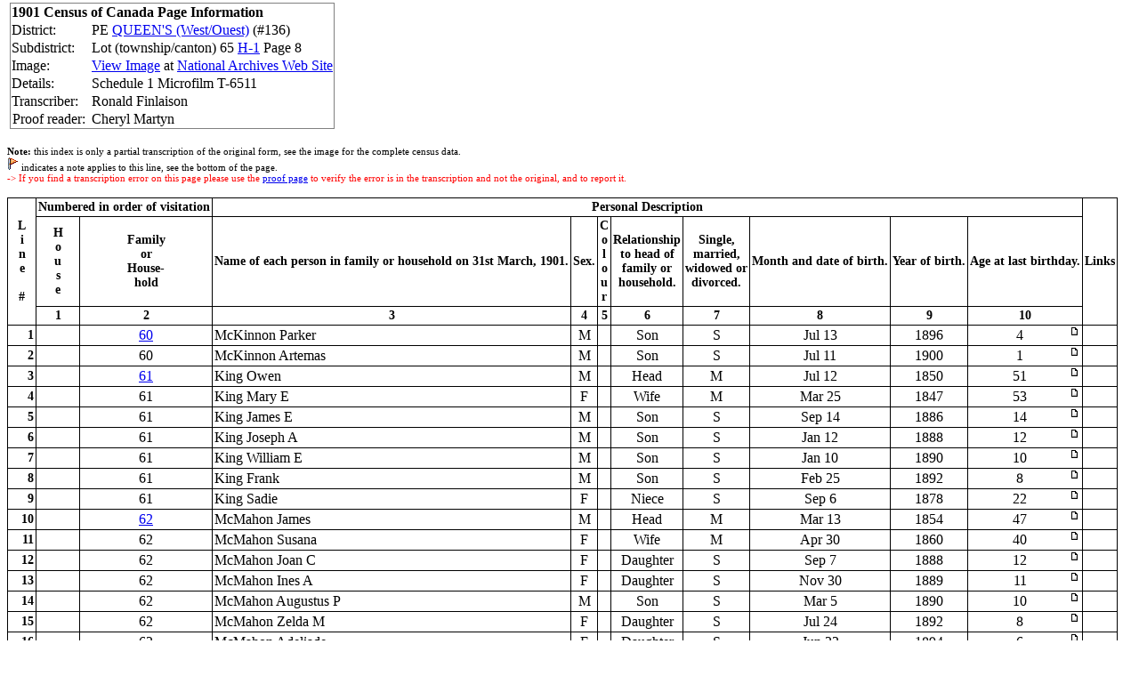

--- FILE ---
content_type: text/html;charset=ISO-8859-1
request_url: http://automatedgenealogy.com/census/View.jsp?id=59712&highlight=41&nopanb=true&framed=true
body_size: 38093
content:

<!DOCTYPE HTML PUBLIC "-//W3C//DTD HTML 4.01 Transitional//EN">
<html>

<head>
<title>Automated Genealogy 1901 Census Transcription Project</title>
<meta http-equiv="Content-Type" content="text/html; charset=ISO-8859-1">
<link REL="STYLESHEET" HREF="/census/site.css" TYPE="text/css">
</head>
<body bgcolor="#FFFFFF" style="margin-top: 0">










<table width="100%" border="0"><tr><td>
<table frame="box" rules="none">
<tr><td colspan="2"><b>1901 Census of Canada Page Information</b></td></tr>

<tr><td>District:</td><td>PE <a href="District.jsp?districtId=136" target="_parent">QUEEN'S (West/Ouest)</a> (#136)</td></tr>
<tr><td>Subdistrict:&nbsp;&nbsp;</td><td>Lot (township/canton) 65
    <a href="EnumerationDistrict.jsp?id=4913" target="_parent">H-1</a>
    Page 8</td></tr>
<tr><td>Image:</td>
<td><a href="http://data2.collectionscanada.gc.ca/1901/z/z003/pdf/z000123953.pdf" target="_new">View Image</a> at <a href="http://www.bac-lac.gc.ca/eng/census/1901/Pages/about-census.aspx" target="_new">National Archives Web Site</a></td>

</tr>
<tr><td>Details:</td><td>Schedule 1 Microfilm T-6511</td></tr>

<tr><td>Transcriber:&nbsp;&nbsp;</td><td>Ronald Finlaison</td></tr>


<tr><td style="padding: 0 6 0 2">Proof&nbsp;reader:</td><td>Cheryl Martyn</td></tr>


</table>
</td><td align="center" style="padding: 10" width="468"
<!-- test -->

&nbsp;

</td></tr></table>
<!-- SELECT line FROM fieldnote WHERE pageId=59712 -->
<!-- put(36,700672855) -->
<!-- put(37,4484) -->
<!-- put(38,700672856) -->
<!-- put(39,700672857) -->
<!-- put(40,700672858) -->
<!-- put(41,150022853) -->
<!-- put(42,700672859) -->

<p><small><small><b>Note:</b> this index is only a partial transcription of the original form, see the image for the complete census data.

<br>
<img src="Flag.gif" alt="flag icon"> indicates a note applies to this line, see the bottom of the page.

<br><font color="red"><blink>-&gt;</blink> If you find a transcription error on this page please use the

<a href="ProofPage.jsp?id=59712">proof page</a>

to verify the error is in the transcription and not the original, and to report it.</font>
</small></small></p>
<table frame="box" rules="all" cellpadding="2" bordercolor="black" STYLE="border-collapse: collapse">
<tr class="Header">
    <td align="center" rowspan="3">L<br />i<br />n<br />e<br />&nbsp;<br />#</td>
    <td align="center" colspan="2">Numbered in order of visitation</td>
    <td align="center" colspan="8">Personal Description</td>

    <td align="center" rowspan="3">Links</td>

</tr>
<tr class="Header">
    <td align="center">H<br />o<br />u<br />s<br />e</td>
    <td align="center">Family<br />or<br />House-<br />hold</td>

    <td align="center">Name&nbsp;of&nbsp;each&nbsp;person in family or household on 31st March, 1901.</td>
    <td align="center">Sex.</td>
    <td align="center">C<br />o<br />l<br />o<br />u<br />r</td>
    <td align="center">Relationship<br />to head of<br />family or<br />household.</td>
    <td align="center">Single,<br>married,<br>widowed or<br>divorced.</td>
    <td align="center">Month and date of birth.</td>
    <td align="center">Year of birth.</td>
    <td align="center">Age at last birthday.</td>
</tr>
<tr class="Header">
  <th>1</th>
  <th>2</th>
  <th>3</th>
  <th>4</th>
  <th>5</th>
  <th>6</th>
  <th>7</th>
  <th>8</th>
  <th>9</th>
  <th>10</th>
</tr>

<tr class="Hand">
<td align="right" class="Header">1</td>
<td>&nbsp;</td>

<td align="center"><a href="DisplayHousehold.jsp?sdid=4913&amp;household=60">60</a></td>

<td>McKinnon Parker</td>
<td align="center">M</td>
<td>&nbsp;</td>
<td align="center">Son</td>
<td align="center">S</td>
<td align="center">Jul&nbsp;13</td>
<td align="center">1896</td>
<td align="center">
<table width="100%" border="0" cellpadding="0" cellspacing="0"><tr><td align="center">
4
</td>
<td align="right" valign="top" width="12">

<a href="View.jsp?id=59712&amp;highlight=1"><img border="0" src="images/icon_minipost.gif" alt="page icon"></a>

</td></tr></table>
</td>

<td>&nbsp;</td>


</tr>

<tr class="Hand">
<td align="right" class="Header">2</td>
<td>&nbsp;</td>

<td align="center">60</td>

<td>McKinnon Artemas</td>
<td align="center">M</td>
<td>&nbsp;</td>
<td align="center">Son</td>
<td align="center">S</td>
<td align="center">Jul&nbsp;11</td>
<td align="center">1900</td>
<td align="center">
<table width="100%" border="0" cellpadding="0" cellspacing="0"><tr><td align="center">
1
</td>
<td align="right" valign="top" width="12">

<a href="View.jsp?id=59712&amp;highlight=2"><img border="0" src="images/icon_minipost.gif" alt="page icon"></a>

</td></tr></table>
</td>

<td>&nbsp;</td>


</tr>

<tr class="Hand">
<td align="right" class="Header">3</td>
<td>&nbsp;</td>

<td align="center"><a href="DisplayHousehold.jsp?sdid=4913&amp;household=61">61</a></td>

<td>King Owen</td>
<td align="center">M</td>
<td>&nbsp;</td>
<td align="center">Head</td>
<td align="center">M</td>
<td align="center">Jul&nbsp;12</td>
<td align="center">1850</td>
<td align="center">
<table width="100%" border="0" cellpadding="0" cellspacing="0"><tr><td align="center">
51
</td>
<td align="right" valign="top" width="12">

<a href="View.jsp?id=59712&amp;highlight=3"><img border="0" src="images/icon_minipost.gif" alt="page icon"></a>

</td></tr></table>
</td>

<td>&nbsp;</td>


</tr>

<tr class="Hand">
<td align="right" class="Header">4</td>
<td>&nbsp;</td>

<td align="center">61</td>

<td>King Mary E</td>
<td align="center">F</td>
<td>&nbsp;</td>
<td align="center">Wife</td>
<td align="center">M</td>
<td align="center">Mar&nbsp;25</td>
<td align="center">1847</td>
<td align="center">
<table width="100%" border="0" cellpadding="0" cellspacing="0"><tr><td align="center">
53
</td>
<td align="right" valign="top" width="12">

<a href="View.jsp?id=59712&amp;highlight=4"><img border="0" src="images/icon_minipost.gif" alt="page icon"></a>

</td></tr></table>
</td>

<td>&nbsp;</td>


</tr>

<tr class="Hand">
<td align="right" class="Header">5</td>
<td>&nbsp;</td>

<td align="center">61</td>

<td>King James E</td>
<td align="center">M</td>
<td>&nbsp;</td>
<td align="center">Son</td>
<td align="center">S</td>
<td align="center">Sep&nbsp;14</td>
<td align="center">1886</td>
<td align="center">
<table width="100%" border="0" cellpadding="0" cellspacing="0"><tr><td align="center">
14
</td>
<td align="right" valign="top" width="12">

<a href="View.jsp?id=59712&amp;highlight=5"><img border="0" src="images/icon_minipost.gif" alt="page icon"></a>

</td></tr></table>
</td>

<td>&nbsp;</td>


</tr>

<tr class="Hand">
<td align="right" class="Header">6</td>
<td>&nbsp;</td>

<td align="center">61</td>

<td>King Joseph A</td>
<td align="center">M</td>
<td>&nbsp;</td>
<td align="center">Son</td>
<td align="center">S</td>
<td align="center">Jan&nbsp;12</td>
<td align="center">1888</td>
<td align="center">
<table width="100%" border="0" cellpadding="0" cellspacing="0"><tr><td align="center">
12
</td>
<td align="right" valign="top" width="12">

<a href="View.jsp?id=59712&amp;highlight=6"><img border="0" src="images/icon_minipost.gif" alt="page icon"></a>

</td></tr></table>
</td>

<td>&nbsp;</td>


</tr>

<tr class="Hand">
<td align="right" class="Header">7</td>
<td>&nbsp;</td>

<td align="center">61</td>

<td>King William E</td>
<td align="center">M</td>
<td>&nbsp;</td>
<td align="center">Son</td>
<td align="center">S</td>
<td align="center">Jan&nbsp;10</td>
<td align="center">1890</td>
<td align="center">
<table width="100%" border="0" cellpadding="0" cellspacing="0"><tr><td align="center">
10
</td>
<td align="right" valign="top" width="12">

<a href="View.jsp?id=59712&amp;highlight=7"><img border="0" src="images/icon_minipost.gif" alt="page icon"></a>

</td></tr></table>
</td>

<td>&nbsp;</td>


</tr>

<tr class="Hand">
<td align="right" class="Header">8</td>
<td>&nbsp;</td>

<td align="center">61</td>

<td>King Frank</td>
<td align="center">M</td>
<td>&nbsp;</td>
<td align="center">Son</td>
<td align="center">S</td>
<td align="center">Feb&nbsp;25</td>
<td align="center">1892</td>
<td align="center">
<table width="100%" border="0" cellpadding="0" cellspacing="0"><tr><td align="center">
8
</td>
<td align="right" valign="top" width="12">

<a href="View.jsp?id=59712&amp;highlight=8"><img border="0" src="images/icon_minipost.gif" alt="page icon"></a>

</td></tr></table>
</td>

<td>&nbsp;</td>


</tr>

<tr class="Hand">
<td align="right" class="Header">9</td>
<td>&nbsp;</td>

<td align="center">61</td>

<td>King Sadie</td>
<td align="center">F</td>
<td>&nbsp;</td>
<td align="center">Niece</td>
<td align="center">S</td>
<td align="center">Sep&nbsp;6</td>
<td align="center">1878</td>
<td align="center">
<table width="100%" border="0" cellpadding="0" cellspacing="0"><tr><td align="center">
22
</td>
<td align="right" valign="top" width="12">

<a href="View.jsp?id=59712&amp;highlight=9"><img border="0" src="images/icon_minipost.gif" alt="page icon"></a>

</td></tr></table>
</td>

<td>&nbsp;</td>


</tr>

<tr class="Hand">
<td align="right" class="Header">10</td>
<td>&nbsp;</td>

<td align="center"><a href="DisplayHousehold.jsp?sdid=4913&amp;household=62">62</a></td>

<td>McMahon James</td>
<td align="center">M</td>
<td>&nbsp;</td>
<td align="center">Head</td>
<td align="center">M</td>
<td align="center">Mar&nbsp;13</td>
<td align="center">1854</td>
<td align="center">
<table width="100%" border="0" cellpadding="0" cellspacing="0"><tr><td align="center">
47
</td>
<td align="right" valign="top" width="12">

<a href="View.jsp?id=59712&amp;highlight=10"><img border="0" src="images/icon_minipost.gif" alt="page icon"></a>

</td></tr></table>
</td>

<td>&nbsp;</td>


</tr>

<tr class="Hand">
<td align="right" class="Header">11</td>
<td>&nbsp;</td>

<td align="center">62</td>

<td>McMahon Susana</td>
<td align="center">F</td>
<td>&nbsp;</td>
<td align="center">Wife</td>
<td align="center">M</td>
<td align="center">Apr&nbsp;30</td>
<td align="center">1860</td>
<td align="center">
<table width="100%" border="0" cellpadding="0" cellspacing="0"><tr><td align="center">
40
</td>
<td align="right" valign="top" width="12">

<a href="View.jsp?id=59712&amp;highlight=11"><img border="0" src="images/icon_minipost.gif" alt="page icon"></a>

</td></tr></table>
</td>

<td>&nbsp;</td>


</tr>

<tr class="Hand">
<td align="right" class="Header">12</td>
<td>&nbsp;</td>

<td align="center">62</td>

<td>McMahon Joan C</td>
<td align="center">F</td>
<td>&nbsp;</td>
<td align="center">Daughter</td>
<td align="center">S</td>
<td align="center">Sep&nbsp;7</td>
<td align="center">1888</td>
<td align="center">
<table width="100%" border="0" cellpadding="0" cellspacing="0"><tr><td align="center">
12
</td>
<td align="right" valign="top" width="12">

<a href="View.jsp?id=59712&amp;highlight=12"><img border="0" src="images/icon_minipost.gif" alt="page icon"></a>

</td></tr></table>
</td>

<td>&nbsp;</td>


</tr>

<tr class="Hand">
<td align="right" class="Header">13</td>
<td>&nbsp;</td>

<td align="center">62</td>

<td>McMahon Ines A</td>
<td align="center">F</td>
<td>&nbsp;</td>
<td align="center">Daughter</td>
<td align="center">S</td>
<td align="center">Nov&nbsp;30</td>
<td align="center">1889</td>
<td align="center">
<table width="100%" border="0" cellpadding="0" cellspacing="0"><tr><td align="center">
11
</td>
<td align="right" valign="top" width="12">

<a href="View.jsp?id=59712&amp;highlight=13"><img border="0" src="images/icon_minipost.gif" alt="page icon"></a>

</td></tr></table>
</td>

<td>&nbsp;</td>


</tr>

<tr class="Hand">
<td align="right" class="Header">14</td>
<td>&nbsp;</td>

<td align="center">62</td>

<td>McMahon Augustus P</td>
<td align="center">M</td>
<td>&nbsp;</td>
<td align="center">Son</td>
<td align="center">S</td>
<td align="center">Mar&nbsp;5</td>
<td align="center">1890</td>
<td align="center">
<table width="100%" border="0" cellpadding="0" cellspacing="0"><tr><td align="center">
10
</td>
<td align="right" valign="top" width="12">

<a href="View.jsp?id=59712&amp;highlight=14"><img border="0" src="images/icon_minipost.gif" alt="page icon"></a>

</td></tr></table>
</td>

<td>&nbsp;</td>


</tr>

<tr class="Hand">
<td align="right" class="Header">15</td>
<td>&nbsp;</td>

<td align="center">62</td>

<td>McMahon Zelda M</td>
<td align="center">F</td>
<td>&nbsp;</td>
<td align="center">Daughter</td>
<td align="center">S</td>
<td align="center">Jul&nbsp;24</td>
<td align="center">1892</td>
<td align="center">
<table width="100%" border="0" cellpadding="0" cellspacing="0"><tr><td align="center">
8
</td>
<td align="right" valign="top" width="12">

<a href="View.jsp?id=59712&amp;highlight=15"><img border="0" src="images/icon_minipost.gif" alt="page icon"></a>

</td></tr></table>
</td>

<td>&nbsp;</td>


</tr>

<tr class="Hand">
<td align="right" class="Header">16</td>
<td>&nbsp;</td>

<td align="center">62</td>

<td>McMahon Adeliade</td>
<td align="center">F</td>
<td>&nbsp;</td>
<td align="center">Daughter</td>
<td align="center">S</td>
<td align="center">Jun&nbsp;22</td>
<td align="center">1894</td>
<td align="center">
<table width="100%" border="0" cellpadding="0" cellspacing="0"><tr><td align="center">
6
</td>
<td align="right" valign="top" width="12">

<a href="View.jsp?id=59712&amp;highlight=16"><img border="0" src="images/icon_minipost.gif" alt="page icon"></a>

</td></tr></table>
</td>

<td>&nbsp;</td>


</tr>

<tr class="Hand">
<td align="right" class="Header">17</td>
<td>&nbsp;</td>

<td align="center">62</td>

<td>McMahon Colone J</td>
<td align="center">M</td>
<td>&nbsp;</td>
<td align="center">Son</td>
<td align="center">S</td>
<td align="center">Apr&nbsp;2</td>
<td align="center">1896</td>
<td align="center">
<table width="100%" border="0" cellpadding="0" cellspacing="0"><tr><td align="center">
5
</td>
<td align="right" valign="top" width="12">

<a href="View.jsp?id=59712&amp;highlight=17"><img border="0" src="images/icon_minipost.gif" alt="page icon"></a>

</td></tr></table>
</td>

<td>&nbsp;</td>


</tr>

<tr class="Hand">
<td align="right" class="Header">18</td>
<td>&nbsp;</td>

<td align="center">62</td>

<td>McMahon Allan F</td>
<td align="center">M</td>
<td>&nbsp;</td>
<td align="center">Son</td>
<td align="center">S</td>
<td align="center">Dec&nbsp;22</td>
<td align="center">1897</td>
<td align="center">
<table width="100%" border="0" cellpadding="0" cellspacing="0"><tr><td align="center">
3
</td>
<td align="right" valign="top" width="12">

<a href="View.jsp?id=59712&amp;highlight=18"><img border="0" src="images/icon_minipost.gif" alt="page icon"></a>

</td></tr></table>
</td>

<td>&nbsp;</td>


</tr>

<tr class="Hand">
<td align="right" class="Header">19</td>
<td>&nbsp;</td>

<td align="center">62</td>

<td>McMahon Robert E</td>
<td align="center">M</td>
<td>&nbsp;</td>
<td align="center">Son</td>
<td align="center">S</td>
<td align="center">Mar&nbsp;4</td>
<td align="center">1900</td>
<td align="center">
<table width="100%" border="0" cellpadding="0" cellspacing="0"><tr><td align="center">
1
</td>
<td align="right" valign="top" width="12">

<a href="View.jsp?id=59712&amp;highlight=19"><img border="0" src="images/icon_minipost.gif" alt="page icon"></a>

</td></tr></table>
</td>

<td>&nbsp;</td>


</tr>

<tr class="Hand">
<td align="right" class="Header">20</td>
<td>&nbsp;</td>

<td align="center">62</td>

<td>McMahon Cecelia</td>
<td align="center">F</td>
<td>&nbsp;</td>
<td align="center">Mother</td>
<td align="center">W</td>
<td align="center">Dec&nbsp;25</td>
<td align="center">1832</td>
<td align="center">
<table width="100%" border="0" cellpadding="0" cellspacing="0"><tr><td align="center">
68
</td>
<td align="right" valign="top" width="12">

<a href="View.jsp?id=59712&amp;highlight=20"><img border="0" src="images/icon_minipost.gif" alt="page icon"></a>

</td></tr></table>
</td>

<td>&nbsp;</td>


</tr>

<tr class="Hand">
<td align="right" class="Header">21</td>
<td>&nbsp;</td>

<td align="center"><a href="DisplayHousehold.jsp?sdid=4913&amp;household=63">63</a></td>

<td>Alchorn William</td>
<td align="center">M</td>
<td>&nbsp;</td>
<td align="center">Head</td>
<td align="center">M</td>
<td align="center">Oct&nbsp;8</td>
<td align="center">1833</td>
<td align="center">
<table width="100%" border="0" cellpadding="0" cellspacing="0"><tr><td align="center">
67
</td>
<td align="right" valign="top" width="12">

<a href="View.jsp?id=59712&amp;highlight=21"><img border="0" src="images/icon_minipost.gif" alt="page icon"></a>

</td></tr></table>
</td>

<td>&nbsp;</td>


</tr>

<tr class="Hand">
<td align="right" class="Header">22</td>
<td>&nbsp;</td>

<td align="center">63</td>

<td>Alchorn Flora</td>
<td align="center">F</td>
<td>&nbsp;</td>
<td align="center">Wife</td>
<td align="center">M</td>
<td align="center">May&nbsp;11</td>
<td align="center">1847</td>
<td align="center">
<table width="100%" border="0" cellpadding="0" cellspacing="0"><tr><td align="center">
53
</td>
<td align="right" valign="top" width="12">

<a href="View.jsp?id=59712&amp;highlight=22"><img border="0" src="images/icon_minipost.gif" alt="page icon"></a>

</td></tr></table>
</td>

<td>&nbsp;</td>


</tr>

<tr class="Hand">
<td align="right" class="Header">23</td>
<td>&nbsp;</td>

<td align="center">63</td>

<td>Alchorn Hammond</td>
<td align="center">M</td>
<td>&nbsp;</td>
<td align="center">Son</td>
<td align="center">S</td>
<td align="center">May&nbsp;19</td>
<td align="center">1869</td>
<td align="center">
<table width="100%" border="0" cellpadding="0" cellspacing="0"><tr><td align="center">
31
</td>
<td align="right" valign="top" width="12">

<a href="View.jsp?id=59712&amp;highlight=23"><img border="0" src="images/icon_minipost.gif" alt="page icon"></a>

</td></tr></table>
</td>

<td>&nbsp;</td>


</tr>

<tr class="Hand">
<td align="right" class="Header">24</td>
<td>&nbsp;</td>

<td align="center">63</td>

<td>Alchorn Hedly V</td>
<td align="center">M</td>
<td>&nbsp;</td>
<td align="center">Son</td>
<td align="center">S</td>
<td align="center">Apr&nbsp;25</td>
<td align="center">1875</td>
<td align="center">
<table width="100%" border="0" cellpadding="0" cellspacing="0"><tr><td align="center">
25
</td>
<td align="right" valign="top" width="12">

<a href="View.jsp?id=59712&amp;highlight=24"><img border="0" src="images/icon_minipost.gif" alt="page icon"></a>

</td></tr></table>
</td>

<td>&nbsp;</td>


</tr>

<tr class="Hand">
<td align="right" class="Header">25</td>
<td>&nbsp;</td>

<td align="center">63</td>

<td>Alchorn Ethel M</td>
<td align="center">F</td>
<td>&nbsp;</td>
<td align="center">Daughter</td>
<td align="center">S</td>
<td align="center">Jan&nbsp;24</td>
<td align="center">1884</td>
<td align="center">
<table width="100%" border="0" cellpadding="0" cellspacing="0"><tr><td align="center">
16
</td>
<td align="right" valign="top" width="12">

<a href="View.jsp?id=59712&amp;highlight=25"><img border="0" src="images/icon_minipost.gif" alt="page icon"></a>

</td></tr></table>
</td>

<td>&nbsp;</td>


</tr>

<tr class="Hand">
<td align="right" class="Header">26</td>
<td>&nbsp;</td>

<td align="center"><a href="DisplayHousehold.jsp?sdid=4913&amp;household=64">64</a></td>

<td>McNeil Neil</td>
<td align="center">M</td>
<td>&nbsp;</td>
<td align="center">Head</td>
<td align="center">M</td>
<td align="center">Jul&nbsp;12</td>
<td align="center">1836</td>
<td align="center">
<table width="100%" border="0" cellpadding="0" cellspacing="0"><tr><td align="center">
65
</td>
<td align="right" valign="top" width="12">

<a href="View.jsp?id=59712&amp;highlight=26"><img border="0" src="images/icon_minipost.gif" alt="page icon"></a>

</td></tr></table>
</td>

<td>&nbsp;</td>


</tr>

<tr class="Hand">
<td align="right" class="Header">27</td>
<td>&nbsp;</td>

<td align="center">64</td>

<td>McNeil Margret</td>
<td align="center">F</td>
<td>&nbsp;</td>
<td align="center">Wife</td>
<td align="center">M</td>
<td align="center">Feb&nbsp;25</td>
<td align="center">1838</td>
<td align="center">
<table width="100%" border="0" cellpadding="0" cellspacing="0"><tr><td align="center">
63
</td>
<td align="right" valign="top" width="12">

<a href="View.jsp?id=59712&amp;highlight=27"><img border="0" src="images/icon_minipost.gif" alt="page icon"></a>

</td></tr></table>
</td>

<td>&nbsp;</td>


</tr>

<tr class="Hand">
<td align="right" class="Header">28</td>
<td>&nbsp;</td>

<td align="center">64</td>

<td>McNeil Elmer N</td>
<td align="center">M</td>
<td>&nbsp;</td>
<td align="center">Son</td>
<td align="center">S</td>
<td align="center">Sep&nbsp;5</td>
<td align="center">1876</td>
<td align="center">
<table width="100%" border="0" cellpadding="0" cellspacing="0"><tr><td align="center">
24
</td>
<td align="right" valign="top" width="12">

<a href="View.jsp?id=59712&amp;highlight=28"><img border="0" src="images/icon_minipost.gif" alt="page icon"></a>

</td></tr></table>
</td>

<td>&nbsp;</td>


</tr>

<tr class="Hand">
<td align="right" class="Header">29</td>
<td>&nbsp;</td>

<td align="center">64</td>

<td>McNeil James S</td>
<td align="center">M</td>
<td>&nbsp;</td>
<td align="center">Son</td>
<td align="center">S</td>
<td align="center">Dec&nbsp;20</td>
<td align="center">1878</td>
<td align="center">
<table width="100%" border="0" cellpadding="0" cellspacing="0"><tr><td align="center">
22
</td>
<td align="right" valign="top" width="12">

<a href="View.jsp?id=59712&amp;highlight=29"><img border="0" src="images/icon_minipost.gif" alt="page icon"></a>

</td></tr></table>
</td>

<td>&nbsp;</td>


</tr>

<tr class="Hand">
<td align="right" class="Header"><img src="Flag.gif" alt="flag">30</td>
<td>&nbsp;</td>

<td align="center"><a href="DisplayHousehold.jsp?sdid=4913&amp;household=65">65</a></td>

<td>McMollan James</td>
<td align="center">M</td>
<td>&nbsp;</td>
<td align="center">Head</td>
<td align="center">M</td>
<td align="center">Apr&nbsp;21</td>
<td align="center">1862</td>
<td align="center">
<table width="100%" border="0" cellpadding="0" cellspacing="0"><tr><td align="center">
38
</td>
<td align="right" valign="top" width="12">

<a href="View.jsp?id=59712&amp;highlight=30"><img border="0" src="images/icon_minipost.gif" alt="page icon"></a>

</td></tr></table>
</td>

<td>&nbsp;</td>


</tr>

<tr class="Hand">
<td align="right" class="Header">31</td>
<td>&nbsp;</td>

<td align="center">65</td>

<td>McMollan Kennedy</td>
<td align="center">F</td>
<td>&nbsp;</td>
<td align="center">Wife</td>
<td align="center">M</td>
<td align="center">Nov&nbsp;29</td>
<td align="center">1864</td>
<td align="center">
<table width="100%" border="0" cellpadding="0" cellspacing="0"><tr><td align="center">
36
</td>
<td align="right" valign="top" width="12">

<a href="View.jsp?id=59712&amp;highlight=31"><img border="0" src="images/icon_minipost.gif" alt="page icon"></a>

</td></tr></table>
</td>

<td>&nbsp;</td>


</tr>

<tr class="Hand">
<td align="right" class="Header">32</td>
<td>&nbsp;</td>

<td align="center">65</td>

<td>McMollan Brenton</td>
<td align="center">M</td>
<td>&nbsp;</td>
<td align="center">Son</td>
<td align="center">S</td>
<td align="center">Jun&nbsp;19</td>
<td align="center">1892</td>
<td align="center">
<table width="100%" border="0" cellpadding="0" cellspacing="0"><tr><td align="center">
8
</td>
<td align="right" valign="top" width="12">

<a href="View.jsp?id=59712&amp;highlight=32"><img border="0" src="images/icon_minipost.gif" alt="page icon"></a>

</td></tr></table>
</td>

<td>&nbsp;</td>


</tr>

<tr class="Hand">
<td align="right" class="Header">33</td>
<td>&nbsp;</td>

<td align="center">65</td>

<td>McMollan Luella</td>
<td align="center">F</td>
<td>&nbsp;</td>
<td align="center">Daughter</td>
<td align="center">S</td>
<td align="center">Jan&nbsp;4</td>
<td align="center">1895</td>
<td align="center">
<table width="100%" border="0" cellpadding="0" cellspacing="0"><tr><td align="center">
5
</td>
<td align="right" valign="top" width="12">

<a href="View.jsp?id=59712&amp;highlight=33"><img border="0" src="images/icon_minipost.gif" alt="page icon"></a>

</td></tr></table>
</td>

<td>&nbsp;</td>


</tr>

<tr class="Hand">
<td align="right" class="Header">34</td>
<td>&nbsp;</td>

<td align="center">65</td>

<td>Cooke James</td>
<td align="center">M</td>
<td>&nbsp;</td>
<td align="center">Domestic</td>
<td align="center">S</td>
<td align="center">May&nbsp;4</td>
<td align="center">1870</td>
<td align="center">
<table width="100%" border="0" cellpadding="0" cellspacing="0"><tr><td align="center">
30
</td>
<td align="right" valign="top" width="12">

<a href="View.jsp?id=59712&amp;highlight=34"><img border="0" src="images/icon_minipost.gif" alt="page icon"></a>

</td></tr></table>
</td>

<td>&nbsp;</td>


</tr>

<tr class="Hand">
<td align="right" class="Header">35</td>
<td>&nbsp;</td>

<td align="center"><a href="DisplayHousehold.jsp?sdid=4913&amp;household=66">66</a></td>

<td>Alchorn James</td>
<td align="center">M</td>
<td>&nbsp;</td>
<td align="center">Head</td>
<td align="center">M</td>
<td align="center">Dec&nbsp;26</td>
<td align="center">1846</td>
<td align="center">
<table width="100%" border="0" cellpadding="0" cellspacing="0"><tr><td align="center">
54
</td>
<td align="right" valign="top" width="12">

<a href="View.jsp?id=59712&amp;highlight=35"><img border="0" src="images/icon_minipost.gif" alt="page icon"></a>

</td></tr></table>
</td>

<td>&nbsp;</td>


</tr>

<tr class="Hand">
<td align="right" class="Header">36</td>
<td>&nbsp;</td>

<td align="center">66</td>

<td>Alchorn Elizabeth J</td>
<td align="center">F</td>
<td>&nbsp;</td>
<td align="center">Wife</td>
<td align="center">M</td>
<td align="center">Mar&nbsp;24</td>
<td align="center">1867</td>
<td align="center">
<table width="100%" border="0" cellpadding="0" cellspacing="0"><tr><td align="center">
33
</td>
<td align="right" valign="top" width="12">

<a href="View.jsp?id=59712&amp;highlight=36"><img border="0" src="images/icon_minipost.gif" alt="page icon"></a>

</td></tr></table>
</td>

<td align="center"><a href="/uidlinks/Links.jsp?uid=700672855" title="View linked records:&#10;1901 Census&#10;1911 Census">01</a></td>


</tr>

<tr class="Hand">
<td align="right" class="Header">37</td>
<td>&nbsp;</td>

<td align="center">66</td>

<td>Alchorn Vinton E</td>
<td align="center">M</td>
<td>&nbsp;</td>
<td align="center">Son</td>
<td align="center">S</td>
<td align="center">Apr&nbsp;7</td>
<td align="center">1888</td>
<td align="center">
<table width="100%" border="0" cellpadding="0" cellspacing="0"><tr><td align="center">
13
</td>
<td align="right" valign="top" width="12">

<a href="View.jsp?id=59712&amp;highlight=37"><img border="0" src="images/icon_minipost.gif" alt="page icon"></a>

</td></tr></table>
</td>

<td align="center"><a href="/uidlinks/Links.jsp?uid=4484" title="View linked records:&#10;1901 Census&#10;1911 Census&#10;Other Record&#10;Other Record">01**</a></td>


</tr>

<tr class="Hand">
<td align="right" class="Header">38</td>
<td>&nbsp;</td>

<td align="center">66</td>

<td>Alchorn Wrvan(?) E</td>
<td align="center">M</td>
<td>&nbsp;</td>
<td align="center">Son</td>
<td align="center">S</td>
<td align="center">Feb&nbsp;15</td>
<td align="center">1891</td>
<td align="center">
<table width="100%" border="0" cellpadding="0" cellspacing="0"><tr><td align="center">
10
</td>
<td align="right" valign="top" width="12">

<a href="View.jsp?id=59712&amp;highlight=38"><img border="0" src="images/icon_minipost.gif" alt="page icon"></a>

</td></tr></table>
</td>

<td align="center"><a href="/uidlinks/Links.jsp?uid=700672856" title="View linked records:&#10;1901 Census&#10;1911 Census">01</a></td>


</tr>

<tr class="Hand">
<td align="right" class="Header">39<a name="highlight"></a></td>
<td>&nbsp;</td>

<td align="center">66</td>

<td>Alchorn Elenor J</td>
<td align="center">F</td>
<td>&nbsp;</td>
<td align="center">Daughter</td>
<td align="center">S</td>
<td align="center">Feb&nbsp;13</td>
<td align="center">1893</td>
<td align="center">
<table width="100%" border="0" cellpadding="0" cellspacing="0"><tr><td align="center">
8
</td>
<td align="right" valign="top" width="12">

<a href="View.jsp?id=59712&amp;highlight=39"><img border="0" src="images/icon_minipost.gif" alt="page icon"></a>

</td></tr></table>
</td>

<td align="center"><a href="/uidlinks/Links.jsp?uid=700672857" title="View linked records:&#10;1901 Census&#10;1911 Census">01</a></td>


</tr>

<tr class="Hand">
<td align="right" class="Header">40</td>
<td>&nbsp;</td>

<td align="center">66</td>

<td>Alchorn Melviel</td>
<td align="center">M</td>
<td>&nbsp;</td>
<td align="center">Son</td>
<td align="center">S</td>
<td align="center">Apr&nbsp;23</td>
<td align="center">1895</td>
<td align="center">
<table width="100%" border="0" cellpadding="0" cellspacing="0"><tr><td align="center">
6
</td>
<td align="right" valign="top" width="12">

<a href="View.jsp?id=59712&amp;highlight=40"><img border="0" src="images/icon_minipost.gif" alt="page icon"></a>

</td></tr></table>
</td>

<td align="center"><a href="/uidlinks/Links.jsp?uid=700672858" title="View linked records:&#10;1901 Census&#10;1911 Census">01</a></td>


</tr>

<tr class="Hand" bgcolor="yellow">
<td align="right" class="Header">41</td>
<td>&nbsp;</td>

<td align="center">66</td>

<td>Alchorn James F</td>
<td align="center">M</td>
<td>&nbsp;</td>
<td align="center">Son</td>
<td align="center">S</td>
<td align="center">Jun&nbsp;21</td>
<td align="center">1897</td>
<td align="center">
<table width="100%" border="0" cellpadding="0" cellspacing="0"><tr><td align="center">
3
</td>
<td align="right" valign="top" width="12">

<a href="View.jsp?id=59712&amp;highlight=41"><img border="0" src="images/icon_minipost.gif" alt="page icon"></a>

</td></tr></table>
</td>

<td align="center"><a href="/uidlinks/Links.jsp?uid=150022853" title="View linked records:&#10;1901 Census&#10;1911 Census&#10;Other Record">01*</a></td>


</tr>

<tr class="Hand">
<td align="right" class="Header">42</td>
<td>&nbsp;</td>

<td align="center">66</td>

<td>Alchorn Lena M</td>
<td align="center">F</td>
<td>&nbsp;</td>
<td align="center">Daughter</td>
<td align="center">S</td>
<td align="center">Apr&nbsp;27</td>
<td align="center">1890</td>
<td align="center">
<table width="100%" border="0" cellpadding="0" cellspacing="0"><tr><td align="center">
1
</td>
<td align="right" valign="top" width="12">

<a href="View.jsp?id=59712&amp;highlight=42"><img border="0" src="images/icon_minipost.gif" alt="page icon"></a>

</td></tr></table>
</td>

<td align="center"><a href="/uidlinks/Links.jsp?uid=700672859" title="View linked records:&#10;1901 Census&#10;1911 Census">01</a></td>


</tr>

<tr class="Hand">
<td align="right" class="Header">43</td>
<td>&nbsp;</td>

<td align="center"><a href="DisplayHousehold.jsp?sdid=4913&amp;household=67">67</a></td>

<td>McMillan John</td>
<td align="center">M</td>
<td>&nbsp;</td>
<td align="center">Head</td>
<td align="center">M</td>
<td align="center">May&nbsp;14</td>
<td align="center">1851</td>
<td align="center">
<table width="100%" border="0" cellpadding="0" cellspacing="0"><tr><td align="center">
50
</td>
<td align="right" valign="top" width="12">

<a href="View.jsp?id=59712&amp;highlight=43"><img border="0" src="images/icon_minipost.gif" alt="page icon"></a>

</td></tr></table>
</td>

<td>&nbsp;</td>


</tr>

<tr class="Hand">
<td align="right" class="Header">44</td>
<td>&nbsp;</td>

<td align="center">67</td>

<td>McMillan Margret</td>
<td align="center">F</td>
<td>&nbsp;</td>
<td align="center">Wife</td>
<td align="center">M</td>
<td align="center">Nov&nbsp;10</td>
<td align="center">1852</td>
<td align="center">
<table width="100%" border="0" cellpadding="0" cellspacing="0"><tr><td align="center">
48
</td>
<td align="right" valign="top" width="12">

<a href="View.jsp?id=59712&amp;highlight=44"><img border="0" src="images/icon_minipost.gif" alt="page icon"></a>

</td></tr></table>
</td>

<td>&nbsp;</td>


</tr>

<tr class="Hand">
<td align="right" class="Header">45</td>
<td>&nbsp;</td>

<td align="center">67</td>

<td>McMillan Gladys</td>
<td align="center">F</td>
<td>&nbsp;</td>
<td align="center">Daughter</td>
<td align="center">S</td>
<td align="center">May&nbsp;1</td>
<td align="center">1883</td>
<td align="center">
<table width="100%" border="0" cellpadding="0" cellspacing="0"><tr><td align="center">
17
</td>
<td align="right" valign="top" width="12">

<a href="View.jsp?id=59712&amp;highlight=45"><img border="0" src="images/icon_minipost.gif" alt="page icon"></a>

</td></tr></table>
</td>

<td>&nbsp;</td>


</tr>

<tr class="Hand">
<td align="right" class="Header">46</td>
<td>&nbsp;</td>

<td align="center">67</td>

<td>McMillan Louis S. T.</td>
<td align="center">M</td>
<td>&nbsp;</td>
<td align="center">Son</td>
<td align="center">S</td>
<td align="center">Feb&nbsp;18</td>
<td align="center">1885</td>
<td align="center">
<table width="100%" border="0" cellpadding="0" cellspacing="0"><tr><td align="center">
16
</td>
<td align="right" valign="top" width="12">

<a href="View.jsp?id=59712&amp;highlight=46"><img border="0" src="images/icon_minipost.gif" alt="page icon"></a>

</td></tr></table>
</td>

<td>&nbsp;</td>


</tr>

<tr class="Hand">
<td align="right" class="Header">47</td>
<td>&nbsp;</td>

<td align="center">67</td>

<td>McMillan Cecil</td>
<td align="center">M</td>
<td>&nbsp;</td>
<td align="center">Son</td>
<td align="center">S</td>
<td align="center">Sep&nbsp;29</td>
<td align="center">1886</td>
<td align="center">
<table width="100%" border="0" cellpadding="0" cellspacing="0"><tr><td align="center">
14
</td>
<td align="right" valign="top" width="12">

<a href="View.jsp?id=59712&amp;highlight=47"><img border="0" src="images/icon_minipost.gif" alt="page icon"></a>

</td></tr></table>
</td>

<td>&nbsp;</td>


</tr>

<tr class="Hand">
<td align="right" class="Header">48</td>
<td>&nbsp;</td>

<td align="center">67</td>

<td>McMillan Murial</td>
<td align="center">F</td>
<td>&nbsp;</td>
<td align="center">Daughter</td>
<td align="center">S</td>
<td align="center">Nov&nbsp;21</td>
<td align="center">1889</td>
<td align="center">
<table width="100%" border="0" cellpadding="0" cellspacing="0"><tr><td align="center">
11
</td>
<td align="right" valign="top" width="12">

<a href="View.jsp?id=59712&amp;highlight=48"><img border="0" src="images/icon_minipost.gif" alt="page icon"></a>

</td></tr></table>
</td>

<td>&nbsp;</td>


</tr>

<tr class="Hand">
<td align="right" class="Header">49</td>
<td>&nbsp;</td>

<td align="center">67</td>

<td>McMillan Alison</td>
<td align="center">M</td>
<td>&nbsp;</td>
<td align="center">Son</td>
<td align="center">S</td>
<td align="center">Jul&nbsp;24</td>
<td align="center">1893</td>
<td align="center">
<table width="100%" border="0" cellpadding="0" cellspacing="0"><tr><td align="center">
7
</td>
<td align="right" valign="top" width="12">

<a href="View.jsp?id=59712&amp;highlight=49"><img border="0" src="images/icon_minipost.gif" alt="page icon"></a>

</td></tr></table>
</td>

<td>&nbsp;</td>


</tr>

<tr class="Hand">
<td align="right" class="Header">50</td>
<td>&nbsp;</td>

<td align="center">67</td>

<td>McMillan Aimee</td>
<td align="center">F</td>
<td>&nbsp;</td>
<td align="center">Daughter</td>
<td align="center">S</td>
<td align="center">Apr&nbsp;24</td>
<td align="center">1895</td>
<td align="center">
<table width="100%" border="0" cellpadding="0" cellspacing="0"><tr><td align="center">
6
</td>
<td align="right" valign="top" width="12">

<a href="View.jsp?id=59712&amp;highlight=50"><img border="0" src="images/icon_minipost.gif" alt="page icon"></a>

</td></tr></table>
</td>

<td>&nbsp;</td>


</tr>
</table>
<h3>Surname Notes On This Page</h3>

<p><img src="Flag.gif" alt="*"> In household 65, the enumerator wrote the surname as 'McMollan',
a suggested alternative surname is 'McMillan'.
</p>

<p>To register as a person researching someone on this page
<a href="ContactForm.jsp?pageId=59712">click here</a>.</p>
<p>Go to: Subdistrict Number: <a href="/census/EnumerationDistrict.jsp?id=4913" target="_parent">h-1</a>
District: <a href="/census/District.jsp?districtId=136" target="_parent">QUEEN'S (West/Ouest)</a>
National: <a href="/census/Nation.jsp" target="_parent">Canada</a>.</p>
<p><a href="QuickMatch11.jsp?id=59712">Quick search for possible matches to 1911 Census</a></p>

<p align="center">All data on this site is copyrighted, use for personal research is free.<br />Redistribution requires permission: <a href="mailto:census@automatedgenealogy.com">email&nbsp;census@automatedgenealogy.com</a></p> 


</body>
</html>


